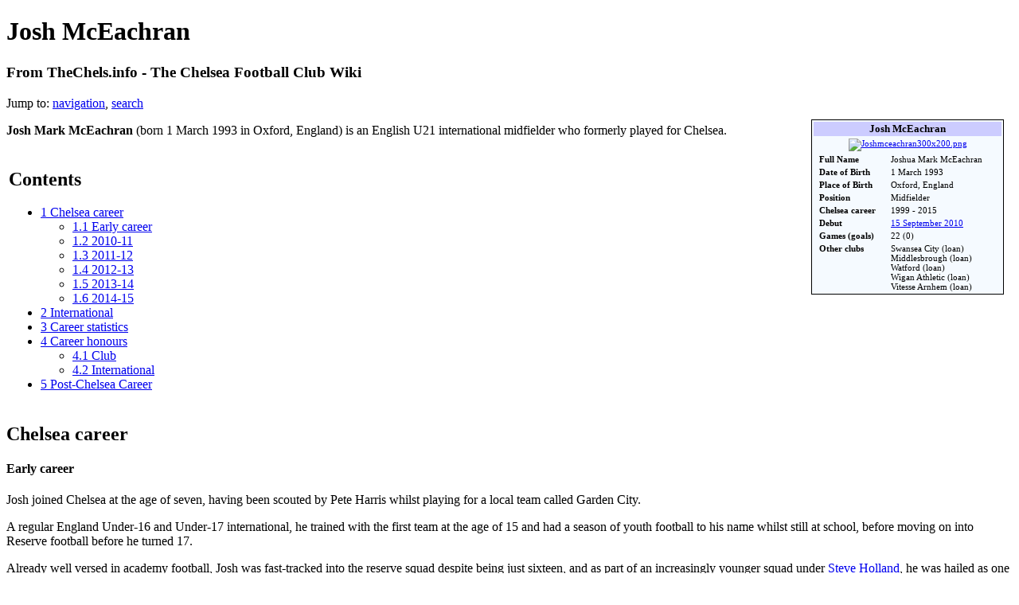

--- FILE ---
content_type: text/html; charset=UTF-8
request_url: http://www.thechels.info/wiki/Josh_McEachran
body_size: 38225
content:
<!DOCTYPE html PUBLIC "-//W3C//DTD XHTML 1.0 Strict//EN" "http://www.w3.org/TR/xhtml1/DTD/xhtml1-strict.dtd">
<html lang="en" dir="ltr">
<head>
<title>Josh McEachran - TheChels.info - The Chelsea Football Club Wiki</title>
<meta http-equiv="Content-Type" content="text/html; charset=UTF-8" />
<meta name="generator" content="MediaWiki 1.16.2" />
<link rel="shortcut icon" href="/favicon.ico" />
<link rel="search" type="application/opensearchdescription+xml" href="/w/opensearch_desc.php" title="TheChels.info - The Chelsea Football Club Wiki (en)" />
<link rel="alternate" type="application/atom+xml" title="TheChels.info - The Chelsea Football Club Wiki Atom feed" href="/w/index.php?title=Special:RecentChanges&amp;feed=atom" />
<link rel="stylesheet" href="/w/skins/vector/main-ltr.css?270" media="screen" />
<link rel="stylesheet" href="/w/skins/common/shared.css?270" media="screen" />
<link rel="stylesheet" href="/w/skins/common/commonPrint.css?270" media="print" />
<link rel="stylesheet" href="/w/index.php?title=MediaWiki:Common.css&amp;usemsgcache=yes&amp;ctype=text%2Fcss&amp;smaxage=18000&amp;action=raw&amp;maxage=18000" />
<link rel="stylesheet" href="/w/index.php?title=MediaWiki:Print.css&amp;usemsgcache=yes&amp;ctype=text%2Fcss&amp;smaxage=18000&amp;action=raw&amp;maxage=18000" media="print" />
<link rel="stylesheet" href="/w/index.php?title=MediaWiki:Vector.css&amp;usemsgcache=yes&amp;ctype=text%2Fcss&amp;smaxage=18000&amp;action=raw&amp;maxage=18000" />
<link rel="stylesheet" href="/w/index.php?title=-&amp;action=raw&amp;maxage=18000&amp;gen=css" />
<script>
var skin="vector",
stylepath="/w/skins",
wgUrlProtocols="http\\:\\/\\/|https\\:\\/\\/|ftp\\:\\/\\/|irc\\:\\/\\/|gopher\\:\\/\\/|telnet\\:\\/\\/|nntp\\:\\/\\/|worldwind\\:\\/\\/|mailto\\:|news\\:|svn\\:\\/\\/",
wgArticlePath="/wiki/$1",
wgScriptPath="/w",
wgScriptExtension=".php",
wgScript="/w/index.php",
wgVariantArticlePath=false,
wgActionPaths={},
wgServer="http://www.thechels.info",
wgCanonicalNamespace="",
wgCanonicalSpecialPageName=false,
wgNamespaceNumber=0,
wgPageName="Josh_McEachran",
wgTitle="Josh McEachran",
wgAction="view",
wgArticleId=1553,
wgIsArticle=true,
wgUserName=null,
wgUserGroups=null,
wgUserLanguage="en",
wgContentLanguage="en",
wgBreakFrames=false,
wgCurRevisionId=35141,
wgVersion="1.16.2",
wgEnableAPI=true,
wgEnableWriteAPI=true,
wgSeparatorTransformTable=["", ""],
wgDigitTransformTable=["", ""],
wgMainPageTitle="Main Page",
wgFormattedNamespaces={"-2": "Media", "-1": "Special", "0": "", "1": "Talk", "2": "User", "3": "User talk", "4": "TheChels.info - The Chelsea Football Club Wiki", "5": "TheChels.info - The Chelsea Football Club Wiki talk", "6": "File", "7": "File talk", "8": "MediaWiki", "9": "MediaWiki talk", "10": "Template", "11": "Template talk", "12": "Help", "13": "Help talk", "14": "Category", "15": "Category talk"},
wgNamespaceIds={"media": -2, "special": -1, "": 0, "talk": 1, "user": 2, "user_talk": 3, "thechels.info_-_the_chelsea_football_club_wiki": 4, "thechels.info_-_the_chelsea_football_club_wiki_talk": 5, "file": 6, "file_talk": 7, "mediawiki": 8, "mediawiki_talk": 9, "template": 10, "template_talk": 11, "help": 12, "help_talk": 13, "category": 14, "category_talk": 15, "image": 6, "image_talk": 7},
wgSiteName="TheChels.info - The Chelsea Football Club Wiki",
wgCategories=["Players", "English Chelsea players"],
wgRestrictionEdit=[],
wgRestrictionMove=[];
</script><script src="/w/skins/common/wikibits.js?270"></script>
<script src="/w/skins/common/ajax.js?270"></script>
<!--[if lt IE 7]><style type="text/css">body{behavior:url("/w/skins/vector/csshover.htc")}</style><![endif]-->
<script src="/w/index.php?title=-&amp;action=raw&amp;gen=js&amp;useskin=vector&amp;270"></script>

</head>
<body class="mediawiki ltr ns-0 ns-subject page-Josh_McEachran skin-vector">
		<div id="mw-page-base" class="noprint"></div>
		<div id="mw-head-base" class="noprint"></div>
		<!-- content -->
		<div id="content" >
			<a id="top"></a>
			<div id="mw-js-message" style="display:none;"></div>
						<!-- firstHeading -->
			<h1 id="firstHeading" class="firstHeading">Josh McEachran</h1>
			<!-- /firstHeading -->
			<!-- bodyContent -->
			<div id="bodyContent">
				<!-- tagline -->
				<h3 id="siteSub">From TheChels.info - The Chelsea Football Club Wiki</h3>
				<!-- /tagline -->
				<!-- subtitle -->
				<div id="contentSub"></div>
				<!-- /subtitle -->
																<!-- jumpto -->
				<div id="jump-to-nav">
					Jump to: <a href="#mw-head">navigation</a>,
					<a href="#p-search">search</a>
				</div>
				<!-- /jumpto -->
								<!-- bodytext -->
				<table class="infobox" style="width: 22em; margin: 1em; font-size: 11px; border:1px solid black; background-color: #f5faff;" align="right">

<tr>
<td colspan="2" bgcolor="#CCCCFF" align="center"> <big><b>Josh McEachran</b></big>
</td></tr>
<tr>
<td colspan="2" align="center"> <a href="/wiki/File:Joshmceachran300x200.png" class="image"><img alt="Joshmceachran300x200.png" src="/w/images/d/d9/Joshmceachran300x200.png" width="300" height="200" /></a>
</td></tr>
<tr>
<td><span style="visibility:hidden;color:transparent;">0</span><b>Full Name</b>
</td><td> Joshua Mark McEachran
</td></tr>
<tr>
<td><span style="visibility:hidden;color:transparent;">0</span><b>Date of Birth</b>
</td><td> 1 March 1993
</td></tr>
<tr>
<td><span style="visibility:hidden;color:transparent;">0</span><b>Place of Birth</b>
</td><td> Oxford, England
</td></tr>
<tr>
<td><span style="visibility:hidden;color:transparent;">0</span><b>Position</b>
</td><td> Midfielder
</td></tr>
<tr>
<td valign="top"> <span style="visibility:hidden;color:transparent;">0</span><b>Chelsea career</b>
</td><td> 1999 - 2015
</td></tr>
<tr>
<td><span style="visibility:hidden;color:transparent;">0</span><b>Debut</b>
</td><td> <a href="/wiki/M%C5%A0K_%C5%BDilina_1-4_Chelsea_(2010-11_UEFA_Champions_League_Group_F)" title="MŠK Žilina 1-4 Chelsea (2010-11 UEFA Champions League Group F)">15 September 2010</a>
</td></tr>
<tr>
<td><span style="visibility:hidden;color:transparent;">0</span><b>Games (goals)</b>
</td><td> 22 (0)
</td></tr>
<tr>
<td valign="top"> <span style="visibility:hidden;color:transparent;">0</span><b>Other clubs</b>
</td><td> Swansea City (loan)<br />Middlesbrough (loan)<br />Watford (loan)<br />Wigan Athletic (loan)<br />Vitesse Arnhem (loan)
</td></tr></table>
<p><b>Josh Mark McEachran</b> (born 1 March 1993 in Oxford, England) is an English U21 international midfielder who formerly played for Chelsea.
</p>
<table id="toc" class="toc"><tr><td><div id="toctitle"><h2>Contents</h2></div>
<ul>
<li class="toclevel-1 tocsection-1"><a href="#Chelsea_career"><span class="tocnumber">1</span> <span class="toctext">Chelsea career</span></a>
<ul>
<li class="toclevel-2 tocsection-2"><a href="#Early_career"><span class="tocnumber">1.1</span> <span class="toctext">Early career</span></a></li>
<li class="toclevel-2 tocsection-3"><a href="#2010-11"><span class="tocnumber">1.2</span> <span class="toctext">2010-11</span></a></li>
<li class="toclevel-2 tocsection-4"><a href="#2011-12"><span class="tocnumber">1.3</span> <span class="toctext">2011-12</span></a></li>
<li class="toclevel-2 tocsection-5"><a href="#2012-13"><span class="tocnumber">1.4</span> <span class="toctext">2012-13</span></a></li>
<li class="toclevel-2 tocsection-6"><a href="#2013-14"><span class="tocnumber">1.5</span> <span class="toctext">2013-14</span></a></li>
<li class="toclevel-2 tocsection-7"><a href="#2014-15"><span class="tocnumber">1.6</span> <span class="toctext">2014-15</span></a></li>
</ul>
</li>
<li class="toclevel-1 tocsection-8"><a href="#International"><span class="tocnumber">2</span> <span class="toctext">International</span></a></li>
<li class="toclevel-1 tocsection-9"><a href="#Career_statistics"><span class="tocnumber">3</span> <span class="toctext">Career statistics</span></a></li>
<li class="toclevel-1 tocsection-10"><a href="#Career_honours"><span class="tocnumber">4</span> <span class="toctext">Career honours</span></a>
<ul>
<li class="toclevel-2 tocsection-11"><a href="#Club"><span class="tocnumber">4.1</span> <span class="toctext">Club</span></a></li>
<li class="toclevel-2 tocsection-12"><a href="#International_2"><span class="tocnumber">4.2</span> <span class="toctext">International</span></a></li>
</ul>
</li>
<li class="toclevel-1 tocsection-13"><a href="#Post-Chelsea_Career"><span class="tocnumber">5</span> <span class="toctext">Post-Chelsea Career</span></a></li>
</ul>
</td></tr></table><script>if (window.showTocToggle) { var tocShowText = "show"; var tocHideText = "hide"; showTocToggle(); } </script>
<h2> <span class="mw-headline" id="Chelsea_career"> Chelsea career </span></h2>
<h4> <span class="mw-headline" id="Early_career">Early career</span></h4>
<p>Josh joined Chelsea at the age of seven, having been scouted by Pete Harris whilst playing for a local team called Garden City.
</p><p>A regular England Under-16 and Under-17 international, he trained with the first team at the age of 15 and had a season of youth football to his name whilst still at school, before moving on into Reserve football before he turned 17.
</p><p>Already well versed in academy football, Josh was fast-tracked into the reserve squad despite being just sixteen, and as part of an increasingly younger squad under <a href="/wiki/Steve_Holland" title="Steve Holland">Steve Holland</a>, he was hailed as one of the brightest stars. An integral part of the club’s FA Youth Cup team, turning in superb performances in the middle of the park, he was handed a first team squad number (51) in January and has trained with <a href="/wiki/Carlo_Ancelotti" title="Carlo Ancelotti">Carlo Ancelotti</a>’s first team on occasions. He even travelled with the first team for a <a href="/wiki/Blackburn_Rovers_3-3*_Chelsea_(2009-10_League_Cup_5th_Round)" title="Blackburn Rovers 3-3* Chelsea (2009-10 League Cup 5th Round)">League Cup tie</a> away to Blackburn in November, and whilst he was not named in the matchday squad, he was clearly held in very high esteem by the Italian.
</p>
<h4> <span class="mw-headline" id="2010-11"><a href="/wiki/2010-11_season" title="2010-11 season">2010-11</a></span></h4>
<p>During the 2010 summer pre-season, Josh was involved with the first team throughout, making appearances in three out of four matches, against <a href="/wiki/Crystal_Palace_0-1_Chelsea_(2010_Friendly)" title="Crystal Palace 0-1 Chelsea (2010 Friendly)">Crystal Palace</a>, <a href="/wiki/Ajax_3-1_Chelsea_(2010_Friendly)" title="Ajax 3-1 Chelsea (2010 Friendly)">Ajax</a> and <a href="/wiki/Eintracht_Frankfurt_2-1_Chelsea_(2010_Friendly)" title="Eintracht Frankfurt 2-1 Chelsea (2010 Friendly)">Eintracht Frankfurt</a>, and was involved in goals against two of the three.
</p><p>He signed a professional contract on 1 July 2010, and made his competitive first team debut against <a href="/wiki/M%C5%A0K_%C5%BDilina" title="MŠK Žilina" class="mw-redirect">MŠK Žilina</a> in the opening game of the <a href="/wiki/2010-11_UEFA_Champions_League" title="2010-11 UEFA Champions League">2010-11 UEFA Champions League</a>, coming on as a substitute in a <a href="/wiki/M%C5%A0K_%C5%BDilina_1-4_Chelsea_(2010-11_UEFA_Champions_League_Group_F)" title="MŠK Žilina 1-4 Chelsea (2010-11 UEFA Champions League Group F)">4-1 win</a>. In the process he became the first player to be born after the UEFA Champions League started on 25 November 1992 to take part in the competition.
</p><p>McEachran made his home debut as a substitute during a <a href="/wiki/Chelsea_3-4_Newcastle_United_(2010-11_League_Cup)" title="Chelsea 3-4 Newcastle United (2010-11 League Cup)">League Cup tie</a> against <a href="/wiki/Newcastle_United" title="Newcastle United" class="mw-redirect">Newcastle United</a>, and made his Premier League debut in the following match; a <a href="/wiki/Manchester_City_1-0_Chelsea_(2010-11_FA_Premier_League)" title="Manchester City 1-0 Chelsea (2010-11 FA Premier League)">1-0 defeat</a> to <a href="/wiki/Manchester_City" title="Manchester City" class="mw-redirect">Manchester City</a>, appearing as a late substitute. McEachran made his first start against <a href="/wiki/Chelsea_2-1_M%C5%A0K_%C5%BDilina_(2010-11_UEFA_Champions_League_Group_F)" title="Chelsea 2-1 MŠK Žilina (2010-11 UEFA Champions League Group F)">MŠK Žilina</a>, in the UEFA Champions League group stage, and went on to start the final match of the group stage against <a href="/wiki/Marseille_1-0_Chelsea_(2010-11_UEFA_Champions_League_Group_F)" title="Marseille 1-0 Chelsea (2010-11 UEFA Champions League Group F)">Marseille</a>. McEachran played the full 90 minutes, and showed flashes of his composure and skill on the ball. A start in the <a href="/wiki/2010-11_FA_Cup" title="2010-11 FA Cup">FA Cup</a> against <a href="/wiki/Chelsea_7-0_Ipswich_Town_(2010-11_FA_Cup_3rd_Round)" title="Chelsea 7-0 Ipswich Town (2010-11 FA Cup 3rd Round)">Ipswich Town</a> was followed by occasional substitute appearances, before the youngster started the penultimate match of the season, playing for over an hour in the <a href="/wiki/Chelsea_2-2_Newcastle_United_(2010-11_FA_Premier_League)" title="Chelsea 2-2 Newcastle United (2010-11 FA Premier League)">2-2 draw</a> against <a href="/wiki/Newcastle_United" title="Newcastle United" class="mw-redirect">Newcastle United</a> before being replaced by <a href="/wiki/Michael_Essien" title="Michael Essien">Michael Essien</a>. He also appeared as a substitute in the final game of the season; a disappointing <a href="/wiki/Everton_1-0_Chelsea_(2010-11_FA_Premier_League)" title="Everton 1-0 Chelsea (2010-11 FA Premier League)">loss</a> to <a href="/wiki/Everton" title="Everton" class="mw-redirect">Everton</a>.
</p>
<h4> <span class="mw-headline" id="2011-12"><a href="/wiki/2011-12_season" title="2011-12 season">2011-12</a></span></h4>
<p>Having signed a new five-year contract in June McEachran joined up with the first team squad again prior to the 2011-12 season, and was involved in the pre-season <a href="/wiki/Asia_Tour_2011" title="Asia Tour 2011">tour of Asia</a>, scoring <a href="/wiki/Chelsea_2-0_Aston_Villa_(2011_Premier_League_Asia_Trophy_Final)" title="Chelsea 2-0 Aston Villa (2011 Premier League Asia Trophy Final)">against Aston Villa</a> in the <a href="/wiki/Premier_League_Asia_Trophy" title="Premier League Asia Trophy">Premier League Asia Trophy</a> Final. Seemingly established as part of the first team set-up, he was an unused substitute for the first few games of the season, and started a League Cup tie <a href="/wiki/Chelsea_0-0*_Fulham_(2011-12_League_Cup_3rd_Round)" title="Chelsea 0-0* Fulham (2011-12 League Cup 3rd Round)">against Fulham</a> in which he was unfortunate to be substituted early in the second half after <a href="/wiki/Alex" title="Alex">Alex</a>'s sending off necessitated a replacement at centre half. He was a late substitute in the next match – a <a href="/wiki/Chelsea_4-1_Swansea_City_(2011-12_Premier_League)" title="Chelsea 4-1 Swansea City (2011-12 Premier League)">4-1 win</a> against <a href="/wiki/Swansea_City" title="Swansea City" class="mw-redirect">Swansea City</a> – and would make two more appearances in the League Cup prior to Christmas. With little opportunity to make an impact in the first team, following another late substitute appearance in the New Year <a href="/wiki/Wolverhampton_Wanderers_1-2_Chelsea_(2011-12_Premier_League)" title="Wolverhampton Wanderers 1-2 Chelsea (2011-12 Premier League)">against Wolverhampton Wanderers</a> he was loaned to Swansea City for the remainder of the season. The loan move appeared a good one, as the youngster would be playing under former Chelsea reserve coach <a href="/wiki/Brendan_Rodgers" title="Brendan Rodgers">Brendan Rodgers</a>, but he found chances limited with the more experienced Gylfi Sigurdsson (who had also joined the club on loan in January) preferred in midfield, and made just five appearances for the Swansea first team before returning to Chelsea in the summer.
</p>
<h4> <span class="mw-headline" id="2012-13"><a href="/wiki/2012-13_season" title="2012-13 season">2012-13</a></span></h4>
<p>At the start of the 2012-13 season Josh joined Championship side <a href="/wiki/Middlesbrough" title="Middlesbrough" class="mw-redirect">Middlesbrough</a> on a season-long loan. He played in 38 league matches for the club as they initially mounted a strong promotion challenge before falling away considerably during the second half of the season, ultimately finishing in mid table.
</p>
<h4> <span class="mw-headline" id="2013-14"><a href="/wiki/2013-14_season" title="2013-14 season">2013-14</a></span></h4>
<p>Josh spent pre-season with <a href="/wiki/Jos%C3%A9_Mourinho" title="José Mourinho">José Mourinho's</a>] first team squad but an injury suffered in early August prevented him from securing a long-term loan deal, meaning he joined Watford on a 93-day stay in September 2013. His time under <a href="/wiki/Gianfranco_Zola" title="Gianfranco Zola">Gianfranco Zola</a> wasn't as successful as <a href="/wiki/Nathaniel_Chalobah" title="Nathaniel Chalobah">Nathaniel Chalobah</a>'s was a year earlier, with the Hornets suffering as a team, and Zola was sacked in early December whilst Josh was absent from the squad through illness.
</p><p>His stay at Vicarage Road ended on January 5th and just shy of three weeks later he joined Uwe Rosler's Wigan Athletic until the end of the 2013-14 season. Rosler identified that the young midfielder lacked match fitness and so only tended to give him one game a week at most during his stay, but he did feature at Wembley in an FA Cup Semi Final against Arsenal.
</p>
<h3> <span class="mw-headline" id="2014-15"><a href="/wiki/2014-15_season" title="2014-15 season">2014-15</a></span></h3>
<p>On August 18th 2014 he joined Vitesse Arnhem on loan for the 2014-15 season. After a slow start settling into a new country and dealing with injury, his season picked up around Christmas when he was able to get a foothold in the team due to injury and suspension. He finished the season as a first choice regular on merit and helped Vitesse qualify for the Europa League.
</p><p>On July 10th 2015 it was confirmed that Josh has signed permanently for Brentford.
</p>
<h2> <span class="mw-headline" id="International"> International </span></h2>
<p>Josh has represented England at Under-16, Under-17, Under-19 and Under-21 levels levels, and has captained the Under-16 and Under-17 teams. On 30 May 2010 he was a member of the England side that won the European Under-17 Championships, England coming from a goal down to beat Spain 2-1 in the final. The equaliser came from an inswinging corner from McEachran. He had previously scored in England's opening game of the tournament <a href="http://www.thechels.tv/2010/05/josh-mceachran-scores-for-england-u17s/" class="external text" rel="nofollow">against the Czech Republic</a>. He was promoted to the Under-21 squad during the 2010-11 season and impressed in his four caps before dropping back down to the Under-19 age group at the end of the season. A regular berth in the Under-21s followed thereafter and he was named in the squad for the European Under-21 Championships in Israel in June 2013, playing in two of England's three group matches.
</p><p>He is also eligible for Scotland, due to his having Scottish ancestry. <a href="http://www.thescottishsun.co.uk/scotsol/homepage/sport/spl/3165096/Craig-Levein-eyes-Chelsea-kid-Josh-McEachran.html" class="external autonumber" rel="nofollow">[1]</a>
</p>
<h2> <span class="mw-headline" id="Career_statistics"> Career statistics </span></h2>
<p><b>Youth, Reserve and Under-21 Football</b>
</p>
<table class="wikitable" style="background: #f1f5fc">

<tr>
<th rowspan="2" style="background:#f1f5fc;">Season
</th><th colspan="2" style="background:#f1f5fc;">Under-18
</th><th colspan="2" style="background:#f1f5fc;">NextGen
</th><th colspan="2" style="background:#f1f5fc;">Under-21
</th><th colspan="2" style="background:#f1f5fc;">Total
</th></tr>
<tr>
<th style="background:#f1f5fc;">Apps
</th><th style="background:#f1f5fc;">Goals
</th><th style="background:#f1f5fc;">Apps
</th><th style="background:#f1f5fc;">Goals
</th><th style="background:#f1f5fc;">Apps
</th><th style="background:#f1f5fc;">Goals
</th><th style="background:#f1f5fc;">Apps
</th><th style="background:#f1f5fc;">Goals
</th></tr>
<tr>
<td><a href="/wiki/2006-07_FA_Premier_Academy_League" title="2006-07 FA Premier Academy League">2006-07</a>
</td><td align="center">1
</td><td align="center">0
</td><td align="center">-
</td><td align="center">-
</td><td align="center">0
</td><td align="center">0
</td><td align="center">1
</td><td align="center">0
</td></tr>
<tr>
<td><a href="/wiki/2007-08_FA_Premier_Academy_League" title="2007-08 FA Premier Academy League">2007-08</a>
</td><td align="center">0
</td><td align="center">0
</td><td align="center">-
</td><td align="center">-
</td><td align="center">0
</td><td align="center">0
</td><td align="center">0
</td><td align="center">0
</td></tr>
<tr>
<td><a href="/wiki/2008-09_FA_Premier_Academy_League" title="2008-09 FA Premier Academy League">2008-09</a>
</td><td align="center">20
</td><td align="center">4
</td><td align="center">-
</td><td align="center">-
</td><td align="center">0
</td><td align="center">0
</td><td align="center">20
</td><td align="center">4
</td></tr>
<tr>
<td><a href="/wiki/2009-10_FA_Premier_Academy_League" title="2009-10 FA Premier Academy League">2009-10</a>
</td><td align="center">18
</td><td align="center">2
</td><td align="center">-
</td><td align="center">-
</td><td align="center">9
</td><td align="center">0
</td><td align="center">27
</td><td align="center">2
</td></tr>
<tr>
<td><a href="/wiki/2010-11_FA_Premier_Academy_League" title="2010-11 FA Premier Academy League">2010-11</a>
</td><td align="center">5
</td><td align="center">1
</td><td align="center">-
</td><td align="center">-
</td><td align="center">10
</td><td align="center">0
</td><td align="center">15
</td><td align="center">1
</td></tr>
<tr>
<td><a href="/wiki/2011-12_FA_Premier_Academy_League" title="2011-12 FA Premier Academy League">2011-12</a>
</td><td align="center">0
</td><td align="center">0
</td><td align="center">-
</td><td align="center">-
</td><td align="center">2
</td><td align="center">1
</td><td align="center">2
</td><td align="center">1
</td></tr>
<tr>
<td><a href="/wiki/2012-13_Under-21_Premier_League" title="2012-13 Under-21 Premier League">2012-13</a>
</td><td align="center">0
</td><td align="center">0
</td><td align="center">-
</td><td align="center">-
</td><td align="center">0
</td><td align="center">0
</td><td align="center">0
</td><td align="center">0
</td></tr>
<tr>
<td><a href="/wiki/2013-14_Under-21_Premier_League" title="2013-14 Under-21 Premier League">2013-14</a>
</td><td align="center">0
</td><td align="center">0
</td><td align="center">-
</td><td align="center">-
</td><td align="center">2
</td><td align="center">3
</td><td align="center">2
</td><td align="center">3
</td></tr>
<tr>
<td><b>Total</b>
</td><td align="center"><b>44</b>
</td><td align="center"><b>7</b>
</td><td align="center"><b>-</b>
</td><td align="center"><b>-</b>
</td><td align="center"><b>23</b>
</td><td align="center"><b>4</b>
</td><td align="center"><b>67</b>
</td><td align="center"><b>11</b>
</td></tr></table>
<p><b>Senior Club Football</b>
</p>
<table class="wikitable" style="background: #f1f5fc">

<tr>
<th rowspan="2" style="background:#f1f5fc;">Season
</th><th rowspan="2" style="background:#f1f5fc;">Club
</th><th colspan="2" style="background:#f1f5fc;">League
</th><th colspan="2" style="background:#f1f5fc;">FA Cup
</th><th colspan="2" style="background:#f1f5fc;">League Cup
</th><th colspan="2" style="background:#f1f5fc;">Europe
</th><th colspan="2" style="background:#f1f5fc;">Other
</th><th colspan="2" style="background:#f1f5fc;">Total
</th></tr>
<tr>
<th style="background:#f1f5fc;">Apps
</th><th style="background:#f1f5fc;">Goals
</th><th style="background:#f1f5fc;">Apps
</th><th style="background:#f1f5fc;">Goals
</th><th style="background:#f1f5fc;">Apps
</th><th style="background:#f1f5fc;">Goals
</th><th style="background:#f1f5fc;">Apps
</th><th style="background:#f1f5fc;">Goals
</th><th style="background:#f1f5fc;">Apps
</th><th style="background:#f1f5fc;">Goals
</th><th style="background:#f1f5fc;">Apps
</th><th style="background:#f1f5fc;">Goals
</th></tr>
<tr>
<td><a href="/wiki/2010-11_season" title="2010-11 season">2010-11</a>
</td><td align="center">Chelsea
</td><td align="center">9
</td><td align="center">0
</td><td align="center">1
</td><td align="center">0
</td><td align="center">1
</td><td align="center">0
</td><td align="center">6
</td><td align="center">0
</td><td align="center">0
</td><td align="center">0
</td><td align="center">17
</td><td align="center">0
</td></tr>
<tr>
<td><a href="/wiki/2011-12_season" title="2011-12 season">2011-12</a>
</td><td align="center">Chelsea
</td><td align="center">2
</td><td align="center">0
</td><td align="center">0
</td><td align="center">0
</td><td align="center">3
</td><td align="center">0
</td><td align="center">0
</td><td align="center">0
</td><td align="center">0
</td><td align="center">0
</td><td align="center">5
</td><td align="center">0
</td></tr>
<tr>
<td><a href="/wiki/2011-12_season" title="2011-12 season">2011-12</a>
</td><td align="center"><a href="/wiki/Matches_against_Swansea_City_A.F.C." title="Matches against Swansea City A.F.C.">Swansea City</a> (loan)
</td><td align="center">4
</td><td align="center">0
</td><td align="center">1
</td><td align="center">0
</td><td align="center">0
</td><td align="center">0
</td><td align="center">0
</td><td align="center">0
</td><td align="center">0
</td><td align="center">0
</td><td align="center">5
</td><td align="center">0
</td></tr>
<tr>
<td><a href="/wiki/2012-13_season" title="2012-13 season">2012-13</a>
</td><td align="center"><a href="/wiki/Matches_against_Middlesbrough_F.C." title="Matches against Middlesbrough F.C.">Middlesbrough</a> (loan)
</td><td align="center">38
</td><td align="center">0
</td><td align="center">0
</td><td align="center">0
</td><td align="center">0
</td><td align="center">0
</td><td align="center">0
</td><td align="center">0
</td><td align="center">0
</td><td align="center">0
</td><td align="center">38
</td><td align="center">0
</td></tr>
<tr>
<td><a href="/wiki/2013-14_season" title="2013-14 season">2013-14</a>
</td><td align="center"><a href="/wiki/Watford" title="Watford" class="mw-redirect">Watford</a> (loan)
</td><td align="center">7
</td><td align="center">0
</td><td align="center">0
</td><td align="center">0
</td><td align="center">1
</td><td align="center">0
</td><td align="center">0
</td><td align="center">0
</td><td align="center">0
</td><td align="center">0
</td><td align="center">8
</td><td align="center">0
</td></tr>
<tr>
<td><a href="/wiki/2013-14_season" title="2013-14 season">2013-14</a>
</td><td align="center"><a href="/wiki/Wigan_Athletic" title="Wigan Athletic" class="mw-redirect">Wigan Athletic</a> (loan)
</td><td align="center">8
</td><td align="center">0
</td><td align="center">3
</td><td align="center">0
</td><td align="center">0
</td><td align="center">0
</td><td align="center">0
</td><td align="center">0
</td><td align="center">0
</td><td align="center">0
</td><td align="center">11
</td><td align="center">0
</td></tr>
<tr>
<td><a href="/wiki/2014-15_season" title="2014-15 season">2014-15</a>
</td><td align="center"><a href="/wiki/Vitesse_Arnhem" title="Vitesse Arnhem">Vitesse Arnhem</a> (loan)
</td><td align="center">19
</td><td align="center">0
</td><td align="center">2
</td><td align="center">0
</td><td align="center">0
</td><td align="center">0
</td><td align="center">0
</td><td align="center">0
</td><td align="center">0
</td><td align="center">0
</td><td align="center">21
</td><td align="center">0
</td></tr>
<tr>
<td><b>Total</b>
</td><td align="center">Chelsea
</td><td align="center"><b>11</b>
</td><td align="center"><b>0</b>
</td><td align="center"><b>1</b>
</td><td align="center"><b>0</b>
</td><td align="center"><b>4</b>
</td><td align="center"><b>0</b>
</td><td align="center"><b>6</b>
</td><td align="center"><b>0</b>
</td><td align="center"><b>0</b>
</td><td align="center"><b>0</b>
</td><td align="center"><b>22</b>
</td><td align="center"><b>0</b>
</td></tr>
<tr>
<td><b>Total</b>
</td><td align="center">All clubs
</td><td align="center"><b>87</b>
</td><td align="center"><b>0</b>
</td><td align="center"><b>7</b>
</td><td align="center"><b>0</b>
</td><td align="center"><b>5</b>
</td><td align="center"><b>0</b>
</td><td align="center"><b>6</b>
</td><td align="center"><b>0</b>
</td><td align="center"><b>0</b>
</td><td align="center"><b>0</b>
</td><td align="center"><b>105</b>
</td><td align="center"><b>0</b>
</td></tr></table>
<p><i>(Statistics accurate as of the end of the 2014-15 season)</i>
</p>
<h2> <span class="mw-headline" id="Career_honours"> Career honours </span></h2>
<h4> <span class="mw-headline" id="Club">Club</span></h4>
<ul><li> <b><a href="/wiki/FA_Youth_Cup" title="FA Youth Cup">FA Youth Cup</a></b>: <a href="/wiki/2009-10_FA_Youth_Cup" title="2009-10 FA Youth Cup">2010</a>
</li><li> <b><a href="/wiki/Premier_Reserve_League" title="Premier Reserve League" class="mw-redirect">Premier Reserve League</a></b>: <a href="/wiki/2010-11_Premier_Reserve_League_Group_C" title="2010-11 Premier Reserve League Group C">2010-11</a>
</li></ul>
<h4> <span class="mw-headline" id="International_2">International</span></h4>
<ul><li> <b>Sky Sports Victory Shield (England Under-16s)</b>: 2009
</li><li> <b>European Under-17 Championships</b>: 2010 
</li></ul>
<h2> <span class="mw-headline" id="Post-Chelsea_Career"> Post-Chelsea Career </span></h2>
<p>Josh penned a four-year deal with Brentford in July 2015.
</p>
<!-- 
NewPP limit report
Preprocessor node count: 102/1000000
Post-expand include size: 1741/2097152 bytes
Template argument size: 331/2097152 bytes
Expensive parser function count: 0/100
-->

<!-- Saved in parser cache with key web113-wiki-2-mw_:pcache:idhash:1553-0!1!0!!en!2!edit=0 and timestamp 20260121121754 -->
<div class="printfooter">
Retrieved from "<a href="http://www.thechels.info/wiki/Josh_McEachran">http://www.thechels.info/wiki/Josh_McEachran</a>"</div>
				<!-- /bodytext -->
								<!-- catlinks -->
				<div id='catlinks' class='catlinks'><div id="mw-normal-catlinks"><a href="/wiki/Special:Categories" title="Special:Categories">Categories</a>: <span dir='ltr'><a href="/wiki/Category:Players" title="Category:Players">Players</a></span> | <span dir='ltr'><a href="/wiki/Category:English_Chelsea_players" title="Category:English Chelsea players">English Chelsea players</a></span></div></div>				<!-- /catlinks -->
												<div class="visualClear"></div>
			</div>
			<!-- /bodyContent -->
		</div>
		<!-- /content -->
		<!-- header -->
		<div id="mw-head" class="noprint">
			
<!-- 0 -->
<div id="p-personal" class="">
	<h5>Personal tools</h5>
	<ul>
					<li  id="pt-login"><a href="/w/index.php?title=Special:UserLogin&amp;returnto=Josh_McEachran" title="You are encouraged to log in; however, it is not mandatory [o]" accesskey="o">Log in</a></li>
			</ul>
</div>

<!-- /0 -->
			<div id="left-navigation">
				
<!-- 0 -->
<div id="p-namespaces" class="vectorTabs">
	<h5>Namespaces</h5>
	<ul>
					<li  id="ca-nstab-main" class="selected"><a href="/wiki/Josh_McEachran"  title="View the content page [c]" accesskey="c"><span>Page</span></a></li>
					<li  id="ca-talk" class="new"><a href="/w/index.php?title=Talk:Josh_McEachran&amp;action=edit&amp;redlink=1"  title="Discussion about the content page [t]" accesskey="t"><span>Discussion</span></a></li>
			</ul>
</div>

<!-- /0 -->

<!-- 1 -->
<div id="p-variants" class="vectorMenu emptyPortlet">
	<h5><span>Variants</span><a href="#"></a></h5>
	<div class="menu">
		<ul>
					</ul>
	</div>
</div>

<!-- /1 -->
			</div>
			<div id="right-navigation">
				
<!-- 0 -->
<div id="p-views" class="vectorTabs">
	<h5>Views</h5>
	<ul>
					<li id="ca-view" class="selected"><a href="/wiki/Josh_McEachran" ><span>Read</span></a></li>
					<li id="ca-viewsource"><a href="/w/index.php?title=Josh_McEachran&amp;action=edit"  title="This page is protected.&#10;You can view its source [e]" accesskey="e"><span>View source</span></a></li>
					<li id="ca-history" class="collapsible "><a href="/w/index.php?title=Josh_McEachran&amp;action=history"  title="Past revisions of this page [h]" accesskey="h"><span>View history</span></a></li>
			</ul>
</div>

<!-- /0 -->

<!-- 1 -->
<div id="p-cactions" class="vectorMenu emptyPortlet">
	<h5><span>Actions</span><a href="#"></a></h5>
	<div class="menu">
		<ul>
					</ul>
	</div>
</div>

<!-- /1 -->

<!-- 2 -->
<div id="p-search">
	<h5><label for="searchInput">Search</label></h5>
	<form action="/w/index.php" id="searchform">
		<input type='hidden' name="title" value="Special:Search"/>
				<input id="searchInput" name="search" type="text"  title="Search TheChels.info - The Chelsea Football Club Wiki [f]" accesskey="f"  value="" />
		<input type='submit' name="go" class="searchButton" id="searchGoButton"	value="Go" title="Go to a page with this exact name if exists" />
		<input type="submit" name="fulltext" class="searchButton" id="mw-searchButton" value="Search" title="Search the pages for this text" />
			</form>
</div>

<!-- /2 -->
			</div>
		</div>
		<!-- /header -->
		<!-- panel -->
			<div id="mw-panel" class="noprint">
				<!-- logo -->
					<div id="p-logo"><a style="background-image: url(/w/skins/common/images/logo-wiki.png);" href="/wiki/Main_Page"  title="Visit the main page"></a></div>
				<!-- /logo -->
				
<!-- SEARCH -->

<!-- /SEARCH -->

<!-- TheChels.info -->
<div class="portal" id='p-TheChels.info'>
	<h5>TheChels.info</h5>
	<div class="body">
				<ul>
					<li id="n-Main-page"><a href="/wiki/Main_Page">Main page</a></li>
					<li id="n-Chelsea-FC"><a href="/wiki/Chelsea_Football_Club">Chelsea FC</a></li>
					<li id="n-Honours"><a href="/wiki/Honours">Honours</a></li>
					<li id="n-Records"><a href="/wiki/Records">Records</a></li>
					<li id="n-Seasons"><a href="/wiki/List_of_seasons">Seasons</a></li>
					<li id="n-Matches"><a href="/wiki/Matches">Matches</a></li>
					<li id="n-Players"><a href="/wiki/Players">Players</a></li>
					<li id="n-Staff"><a href="/wiki/Staff">Staff</a></li>
					<li id="n-Stadium"><a href="/wiki/Stadium">Stadium</a></li>
					<li id="n-Club-history"><a href="/wiki/Club_history">Club history</a></li>
					<li id="n-Miscellany"><a href="/wiki/Miscellany">Miscellany</a></li>
				</ul>
			</div>
</div>

<!-- /TheChels.info -->

<!-- Official Links -->
<div class="portal" id='p-Official_Links'>
	<h5>Official Links</h5>
	<div class="body">
				<ul>
					<li id="n-ChelseaFC.com"><a href="http://chelseafc.com">ChelseaFC.com</a></li>
				</ul>
			</div>
</div>

<!-- /Official Links -->

<!-- Other Pages -->
<div class="portal" id='p-Other_Pages'>
	<h5>Other Pages</h5>
	<div class="body">
				<ul>
					<li id="n-recentchanges"><a href="/wiki/Special:RecentChanges" title="The list of recent changes in the wiki [r]" accesskey="r">Recent changes</a></li>
					<li id="n-randompage"><a href="/wiki/Special:Random" title="Load a random page [x]" accesskey="x">Random page</a></li>
					<li id="n-help"><a href="/wiki/Help:Contents" title="The place to find out">Help</a></li>
				</ul>
			</div>
</div>

<!-- /Other Pages -->

<!-- TOOLBOX -->
<div class="portal" id="p-tb">
	<h5>Toolbox</h5>
	<div class="body">
		<ul>
					<li id="t-whatlinkshere"><a href="/wiki/Special:WhatLinksHere/Josh_McEachran" title="List of all wiki pages that link here [j]" accesskey="j">What links here</a></li>
						<li id="t-recentchangeslinked"><a href="/wiki/Special:RecentChangesLinked/Josh_McEachran" title="Recent changes in pages linked from this page [k]" accesskey="k">Related changes</a></li>
																																										<li id="t-specialpages"><a href="/wiki/Special:SpecialPages" title="List of all special pages [q]" accesskey="q">Special pages</a></li>
									<li id="t-print"><a href="/w/index.php?title=Josh_McEachran&amp;printable=yes" rel="alternate" title="Printable version of this page [p]" accesskey="p">Printable version</a></li>
						<li id="t-permalink"><a href="/w/index.php?title=Josh_McEachran&amp;oldid=35141" title="Permanent link to this revision of the page">Permanent link</a></li>
						</ul>
	</div>
</div>

<!-- /TOOLBOX -->

<!-- LANGUAGES -->

<!-- /LANGUAGES -->
			</div>
		<!-- /panel -->
		<!-- footer -->
		<div id="footer">
											<ul id="footer-info">
																	<li id="footer-info-lastmod"> This page was last modified on 10 July 2015, at 09:27.</li>
																							<li id="footer-info-viewcount">This page has been accessed 45,670 times.</li>
															</ul>
															<ul id="footer-places">
																	<li id="footer-places-privacy"><a href="/wiki/TheChels.info_-_The_Chelsea_Football_Club_Wiki:Privacy_policy" title="TheChels.info - The Chelsea Football Club Wiki:Privacy policy">Privacy policy</a></li>
																							<li id="footer-places-about"><a href="/wiki/TheChels.info_-_The_Chelsea_Football_Club_Wiki:About" title="TheChels.info - The Chelsea Football Club Wiki:About">About TheChels.info - The Chelsea Football Club Wiki</a></li>
																							<li id="footer-places-disclaimer"><a href="/wiki/TheChels.info_-_The_Chelsea_Football_Club_Wiki:General_disclaimer" title="TheChels.info - The Chelsea Football Club Wiki:General disclaimer">Disclaimers</a></li>
															</ul>
										<ul id="footer-icons" class="noprint">
								<li id="footer-icon-poweredby"><a href="http://www.mediawiki.org/"><img src="/w/skins/common/images/poweredby_mediawiki_88x31.png" height="31" width="88" alt="Powered by MediaWiki" /></a></li>
											</ul>
			<div style="clear:both"></div>
		</div>
		<!-- /footer -->
		<!-- fixalpha -->
		<script type="text/javascript"> if ( window.isMSIE55 ) fixalpha(); </script>
		<!-- /fixalpha -->
		
<script>if (window.runOnloadHook) runOnloadHook();</script>
		<!-- Served in 0.125 secs. -->			</body>
</html>
